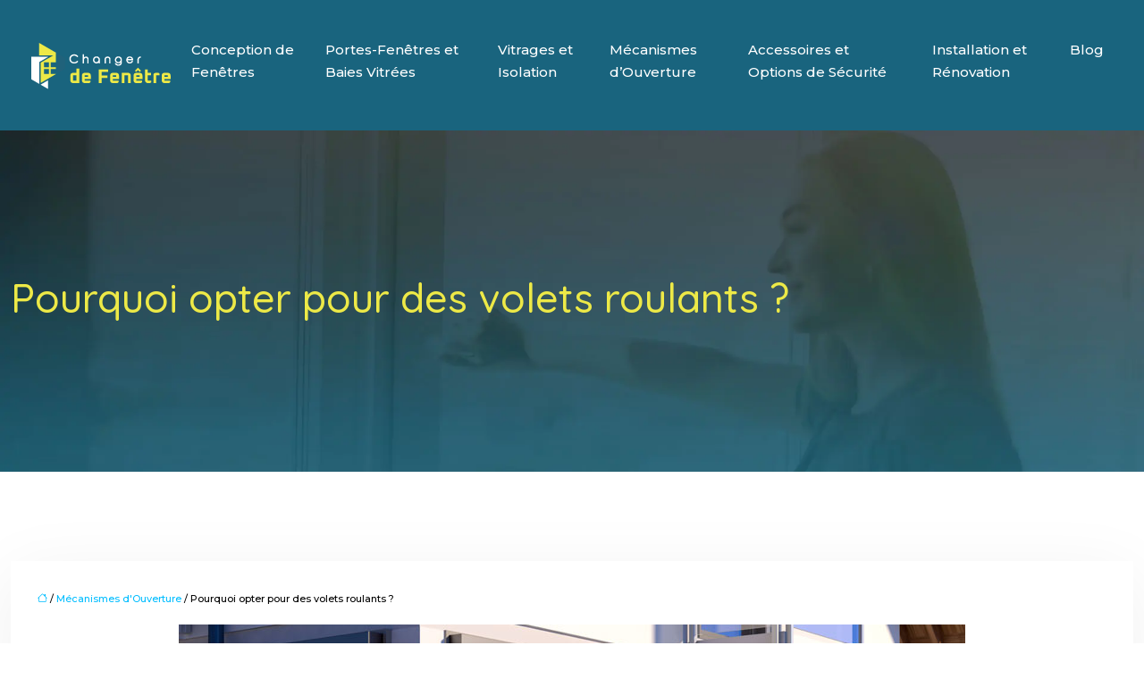

--- FILE ---
content_type: text/html; charset=UTF-8
request_url: https://www.changerdefenetre.fr/pourquoi-opter-pour-des-volets-roulants/
body_size: 11424
content:
<!DOCTYPE html>
<html lang="fr-FR">
<head>
<meta charset="UTF-8" />
<meta name="viewport" content="width=device-width">
<link rel="shortcut icon" href="/wp-content/uploads/2020/07/fenetre.png" /><script type="application/ld+json">
{
  "@context": "https://schema.org",
  "@type": "Article",
  "mainEntityOfPage": {
    "@type": "WebPage",
    "@id": "https://www.changerdefenetre.fr/pourquoi-opter-pour-des-volets-roulants/"
  },
  "headline": "",
  "description": "",
  "image": {
    "@type": "ImageObject",
    "url":"https://www.changerdefenetre.fr/wp-content/uploads/2021/05/volet-roulant.jpg",
    "width":880,
    "height": 300 
  },  "author": {
    "@type": "Person",
    "name": "admin",
    "url": "https://www.changerdefenetre.fr/author/changerdefenet"
  },
  "publisher": {
    "@type": "Organization",
    "name": "",
    "logo": {
      "@type": "ImageObject",
      "url": "https://www.changerdefenetre.fr/wp-content/uploads/2020/07/changer-de-fenetre-1.png"
    }
  },
  "datePublished": "2021-05-31T22:06:22+00:00",
  "dateModified": "2024-12-19T13:38:13+00:00"
}
</script>
<meta name='robots' content='max-image-preview:large' />
	<style>img:is([sizes="auto" i], [sizes^="auto," i]) { contain-intrinsic-size: 3000px 1500px }</style>
	<title>Les avantages qu’offrent les volets roulants</title><meta name="description" content="Les volets roulants sont très recommandés pour les portes et les fenêtres tant pour une nouvelle construction que pour une rénovation. Découvrez les raisons.  "><link rel='stylesheet' id='wp-block-library-css' href='https://www.changerdefenetre.fr/wp-includes/css/dist/block-library/style.min.css?ver=1eac7a8cab5babed0adf3634e224ca93' type='text/css' media='all' />
<style id='global-styles-inline-css' type='text/css'>
:root{--wp--preset--aspect-ratio--square: 1;--wp--preset--aspect-ratio--4-3: 4/3;--wp--preset--aspect-ratio--3-4: 3/4;--wp--preset--aspect-ratio--3-2: 3/2;--wp--preset--aspect-ratio--2-3: 2/3;--wp--preset--aspect-ratio--16-9: 16/9;--wp--preset--aspect-ratio--9-16: 9/16;--wp--preset--color--black: #000000;--wp--preset--color--cyan-bluish-gray: #abb8c3;--wp--preset--color--white: #ffffff;--wp--preset--color--pale-pink: #f78da7;--wp--preset--color--vivid-red: #cf2e2e;--wp--preset--color--luminous-vivid-orange: #ff6900;--wp--preset--color--luminous-vivid-amber: #fcb900;--wp--preset--color--light-green-cyan: #7bdcb5;--wp--preset--color--vivid-green-cyan: #00d084;--wp--preset--color--pale-cyan-blue: #8ed1fc;--wp--preset--color--vivid-cyan-blue: #0693e3;--wp--preset--color--vivid-purple: #9b51e0;--wp--preset--color--base: #f9f9f9;--wp--preset--color--base-2: #ffffff;--wp--preset--color--contrast: #111111;--wp--preset--color--contrast-2: #636363;--wp--preset--color--contrast-3: #A4A4A4;--wp--preset--color--accent: #cfcabe;--wp--preset--color--accent-2: #c2a990;--wp--preset--color--accent-3: #d8613c;--wp--preset--color--accent-4: #b1c5a4;--wp--preset--color--accent-5: #b5bdbc;--wp--preset--gradient--vivid-cyan-blue-to-vivid-purple: linear-gradient(135deg,rgba(6,147,227,1) 0%,rgb(155,81,224) 100%);--wp--preset--gradient--light-green-cyan-to-vivid-green-cyan: linear-gradient(135deg,rgb(122,220,180) 0%,rgb(0,208,130) 100%);--wp--preset--gradient--luminous-vivid-amber-to-luminous-vivid-orange: linear-gradient(135deg,rgba(252,185,0,1) 0%,rgba(255,105,0,1) 100%);--wp--preset--gradient--luminous-vivid-orange-to-vivid-red: linear-gradient(135deg,rgba(255,105,0,1) 0%,rgb(207,46,46) 100%);--wp--preset--gradient--very-light-gray-to-cyan-bluish-gray: linear-gradient(135deg,rgb(238,238,238) 0%,rgb(169,184,195) 100%);--wp--preset--gradient--cool-to-warm-spectrum: linear-gradient(135deg,rgb(74,234,220) 0%,rgb(151,120,209) 20%,rgb(207,42,186) 40%,rgb(238,44,130) 60%,rgb(251,105,98) 80%,rgb(254,248,76) 100%);--wp--preset--gradient--blush-light-purple: linear-gradient(135deg,rgb(255,206,236) 0%,rgb(152,150,240) 100%);--wp--preset--gradient--blush-bordeaux: linear-gradient(135deg,rgb(254,205,165) 0%,rgb(254,45,45) 50%,rgb(107,0,62) 100%);--wp--preset--gradient--luminous-dusk: linear-gradient(135deg,rgb(255,203,112) 0%,rgb(199,81,192) 50%,rgb(65,88,208) 100%);--wp--preset--gradient--pale-ocean: linear-gradient(135deg,rgb(255,245,203) 0%,rgb(182,227,212) 50%,rgb(51,167,181) 100%);--wp--preset--gradient--electric-grass: linear-gradient(135deg,rgb(202,248,128) 0%,rgb(113,206,126) 100%);--wp--preset--gradient--midnight: linear-gradient(135deg,rgb(2,3,129) 0%,rgb(40,116,252) 100%);--wp--preset--gradient--gradient-1: linear-gradient(to bottom, #cfcabe 0%, #F9F9F9 100%);--wp--preset--gradient--gradient-2: linear-gradient(to bottom, #C2A990 0%, #F9F9F9 100%);--wp--preset--gradient--gradient-3: linear-gradient(to bottom, #D8613C 0%, #F9F9F9 100%);--wp--preset--gradient--gradient-4: linear-gradient(to bottom, #B1C5A4 0%, #F9F9F9 100%);--wp--preset--gradient--gradient-5: linear-gradient(to bottom, #B5BDBC 0%, #F9F9F9 100%);--wp--preset--gradient--gradient-6: linear-gradient(to bottom, #A4A4A4 0%, #F9F9F9 100%);--wp--preset--gradient--gradient-7: linear-gradient(to bottom, #cfcabe 50%, #F9F9F9 50%);--wp--preset--gradient--gradient-8: linear-gradient(to bottom, #C2A990 50%, #F9F9F9 50%);--wp--preset--gradient--gradient-9: linear-gradient(to bottom, #D8613C 50%, #F9F9F9 50%);--wp--preset--gradient--gradient-10: linear-gradient(to bottom, #B1C5A4 50%, #F9F9F9 50%);--wp--preset--gradient--gradient-11: linear-gradient(to bottom, #B5BDBC 50%, #F9F9F9 50%);--wp--preset--gradient--gradient-12: linear-gradient(to bottom, #A4A4A4 50%, #F9F9F9 50%);--wp--preset--font-size--small: 13px;--wp--preset--font-size--medium: 20px;--wp--preset--font-size--large: 36px;--wp--preset--font-size--x-large: 42px;--wp--preset--spacing--20: min(1.5rem, 2vw);--wp--preset--spacing--30: min(2.5rem, 3vw);--wp--preset--spacing--40: min(4rem, 5vw);--wp--preset--spacing--50: min(6.5rem, 8vw);--wp--preset--spacing--60: min(10.5rem, 13vw);--wp--preset--spacing--70: 3.38rem;--wp--preset--spacing--80: 5.06rem;--wp--preset--spacing--10: 1rem;--wp--preset--shadow--natural: 6px 6px 9px rgba(0, 0, 0, 0.2);--wp--preset--shadow--deep: 12px 12px 50px rgba(0, 0, 0, 0.4);--wp--preset--shadow--sharp: 6px 6px 0px rgba(0, 0, 0, 0.2);--wp--preset--shadow--outlined: 6px 6px 0px -3px rgba(255, 255, 255, 1), 6px 6px rgba(0, 0, 0, 1);--wp--preset--shadow--crisp: 6px 6px 0px rgba(0, 0, 0, 1);}:root { --wp--style--global--content-size: 1320px;--wp--style--global--wide-size: 1920px; }:where(body) { margin: 0; }.wp-site-blocks { padding-top: var(--wp--style--root--padding-top); padding-bottom: var(--wp--style--root--padding-bottom); }.has-global-padding { padding-right: var(--wp--style--root--padding-right); padding-left: var(--wp--style--root--padding-left); }.has-global-padding > .alignfull { margin-right: calc(var(--wp--style--root--padding-right) * -1); margin-left: calc(var(--wp--style--root--padding-left) * -1); }.has-global-padding :where(:not(.alignfull.is-layout-flow) > .has-global-padding:not(.wp-block-block, .alignfull)) { padding-right: 0; padding-left: 0; }.has-global-padding :where(:not(.alignfull.is-layout-flow) > .has-global-padding:not(.wp-block-block, .alignfull)) > .alignfull { margin-left: 0; margin-right: 0; }.wp-site-blocks > .alignleft { float: left; margin-right: 2em; }.wp-site-blocks > .alignright { float: right; margin-left: 2em; }.wp-site-blocks > .aligncenter { justify-content: center; margin-left: auto; margin-right: auto; }:where(.wp-site-blocks) > * { margin-block-start: 1.2rem; margin-block-end: 0; }:where(.wp-site-blocks) > :first-child { margin-block-start: 0; }:where(.wp-site-blocks) > :last-child { margin-block-end: 0; }:root { --wp--style--block-gap: 1.2rem; }:root :where(.is-layout-flow) > :first-child{margin-block-start: 0;}:root :where(.is-layout-flow) > :last-child{margin-block-end: 0;}:root :where(.is-layout-flow) > *{margin-block-start: 1.2rem;margin-block-end: 0;}:root :where(.is-layout-constrained) > :first-child{margin-block-start: 0;}:root :where(.is-layout-constrained) > :last-child{margin-block-end: 0;}:root :where(.is-layout-constrained) > *{margin-block-start: 1.2rem;margin-block-end: 0;}:root :where(.is-layout-flex){gap: 1.2rem;}:root :where(.is-layout-grid){gap: 1.2rem;}.is-layout-flow > .alignleft{float: left;margin-inline-start: 0;margin-inline-end: 2em;}.is-layout-flow > .alignright{float: right;margin-inline-start: 2em;margin-inline-end: 0;}.is-layout-flow > .aligncenter{margin-left: auto !important;margin-right: auto !important;}.is-layout-constrained > .alignleft{float: left;margin-inline-start: 0;margin-inline-end: 2em;}.is-layout-constrained > .alignright{float: right;margin-inline-start: 2em;margin-inline-end: 0;}.is-layout-constrained > .aligncenter{margin-left: auto !important;margin-right: auto !important;}.is-layout-constrained > :where(:not(.alignleft):not(.alignright):not(.alignfull)){max-width: var(--wp--style--global--content-size);margin-left: auto !important;margin-right: auto !important;}.is-layout-constrained > .alignwide{max-width: var(--wp--style--global--wide-size);}body .is-layout-flex{display: flex;}.is-layout-flex{flex-wrap: wrap;align-items: center;}.is-layout-flex > :is(*, div){margin: 0;}body .is-layout-grid{display: grid;}.is-layout-grid > :is(*, div){margin: 0;}body{--wp--style--root--padding-top: 0px;--wp--style--root--padding-right: var(--wp--preset--spacing--50);--wp--style--root--padding-bottom: 0px;--wp--style--root--padding-left: var(--wp--preset--spacing--50);}a:where(:not(.wp-element-button)){text-decoration: underline;}:root :where(a:where(:not(.wp-element-button)):hover){text-decoration: none;}:root :where(.wp-element-button, .wp-block-button__link){background-color: var(--wp--preset--color--contrast);border-radius: .33rem;border-color: var(--wp--preset--color--contrast);border-width: 0;color: var(--wp--preset--color--base);font-family: inherit;font-size: var(--wp--preset--font-size--small);font-style: normal;font-weight: 500;line-height: inherit;padding-top: 0.6rem;padding-right: 1rem;padding-bottom: 0.6rem;padding-left: 1rem;text-decoration: none;}:root :where(.wp-element-button:hover, .wp-block-button__link:hover){background-color: var(--wp--preset--color--contrast-2);border-color: var(--wp--preset--color--contrast-2);color: var(--wp--preset--color--base);}:root :where(.wp-element-button:focus, .wp-block-button__link:focus){background-color: var(--wp--preset--color--contrast-2);border-color: var(--wp--preset--color--contrast-2);color: var(--wp--preset--color--base);outline-color: var(--wp--preset--color--contrast);outline-offset: 2px;outline-style: dotted;outline-width: 1px;}:root :where(.wp-element-button:active, .wp-block-button__link:active){background-color: var(--wp--preset--color--contrast);color: var(--wp--preset--color--base);}:root :where(.wp-element-caption, .wp-block-audio figcaption, .wp-block-embed figcaption, .wp-block-gallery figcaption, .wp-block-image figcaption, .wp-block-table figcaption, .wp-block-video figcaption){color: var(--wp--preset--color--contrast-2);font-family: var(--wp--preset--font-family--body);font-size: 0.8rem;}.has-black-color{color: var(--wp--preset--color--black) !important;}.has-cyan-bluish-gray-color{color: var(--wp--preset--color--cyan-bluish-gray) !important;}.has-white-color{color: var(--wp--preset--color--white) !important;}.has-pale-pink-color{color: var(--wp--preset--color--pale-pink) !important;}.has-vivid-red-color{color: var(--wp--preset--color--vivid-red) !important;}.has-luminous-vivid-orange-color{color: var(--wp--preset--color--luminous-vivid-orange) !important;}.has-luminous-vivid-amber-color{color: var(--wp--preset--color--luminous-vivid-amber) !important;}.has-light-green-cyan-color{color: var(--wp--preset--color--light-green-cyan) !important;}.has-vivid-green-cyan-color{color: var(--wp--preset--color--vivid-green-cyan) !important;}.has-pale-cyan-blue-color{color: var(--wp--preset--color--pale-cyan-blue) !important;}.has-vivid-cyan-blue-color{color: var(--wp--preset--color--vivid-cyan-blue) !important;}.has-vivid-purple-color{color: var(--wp--preset--color--vivid-purple) !important;}.has-base-color{color: var(--wp--preset--color--base) !important;}.has-base-2-color{color: var(--wp--preset--color--base-2) !important;}.has-contrast-color{color: var(--wp--preset--color--contrast) !important;}.has-contrast-2-color{color: var(--wp--preset--color--contrast-2) !important;}.has-contrast-3-color{color: var(--wp--preset--color--contrast-3) !important;}.has-accent-color{color: var(--wp--preset--color--accent) !important;}.has-accent-2-color{color: var(--wp--preset--color--accent-2) !important;}.has-accent-3-color{color: var(--wp--preset--color--accent-3) !important;}.has-accent-4-color{color: var(--wp--preset--color--accent-4) !important;}.has-accent-5-color{color: var(--wp--preset--color--accent-5) !important;}.has-black-background-color{background-color: var(--wp--preset--color--black) !important;}.has-cyan-bluish-gray-background-color{background-color: var(--wp--preset--color--cyan-bluish-gray) !important;}.has-white-background-color{background-color: var(--wp--preset--color--white) !important;}.has-pale-pink-background-color{background-color: var(--wp--preset--color--pale-pink) !important;}.has-vivid-red-background-color{background-color: var(--wp--preset--color--vivid-red) !important;}.has-luminous-vivid-orange-background-color{background-color: var(--wp--preset--color--luminous-vivid-orange) !important;}.has-luminous-vivid-amber-background-color{background-color: var(--wp--preset--color--luminous-vivid-amber) !important;}.has-light-green-cyan-background-color{background-color: var(--wp--preset--color--light-green-cyan) !important;}.has-vivid-green-cyan-background-color{background-color: var(--wp--preset--color--vivid-green-cyan) !important;}.has-pale-cyan-blue-background-color{background-color: var(--wp--preset--color--pale-cyan-blue) !important;}.has-vivid-cyan-blue-background-color{background-color: var(--wp--preset--color--vivid-cyan-blue) !important;}.has-vivid-purple-background-color{background-color: var(--wp--preset--color--vivid-purple) !important;}.has-base-background-color{background-color: var(--wp--preset--color--base) !important;}.has-base-2-background-color{background-color: var(--wp--preset--color--base-2) !important;}.has-contrast-background-color{background-color: var(--wp--preset--color--contrast) !important;}.has-contrast-2-background-color{background-color: var(--wp--preset--color--contrast-2) !important;}.has-contrast-3-background-color{background-color: var(--wp--preset--color--contrast-3) !important;}.has-accent-background-color{background-color: var(--wp--preset--color--accent) !important;}.has-accent-2-background-color{background-color: var(--wp--preset--color--accent-2) !important;}.has-accent-3-background-color{background-color: var(--wp--preset--color--accent-3) !important;}.has-accent-4-background-color{background-color: var(--wp--preset--color--accent-4) !important;}.has-accent-5-background-color{background-color: var(--wp--preset--color--accent-5) !important;}.has-black-border-color{border-color: var(--wp--preset--color--black) !important;}.has-cyan-bluish-gray-border-color{border-color: var(--wp--preset--color--cyan-bluish-gray) !important;}.has-white-border-color{border-color: var(--wp--preset--color--white) !important;}.has-pale-pink-border-color{border-color: var(--wp--preset--color--pale-pink) !important;}.has-vivid-red-border-color{border-color: var(--wp--preset--color--vivid-red) !important;}.has-luminous-vivid-orange-border-color{border-color: var(--wp--preset--color--luminous-vivid-orange) !important;}.has-luminous-vivid-amber-border-color{border-color: var(--wp--preset--color--luminous-vivid-amber) !important;}.has-light-green-cyan-border-color{border-color: var(--wp--preset--color--light-green-cyan) !important;}.has-vivid-green-cyan-border-color{border-color: var(--wp--preset--color--vivid-green-cyan) !important;}.has-pale-cyan-blue-border-color{border-color: var(--wp--preset--color--pale-cyan-blue) !important;}.has-vivid-cyan-blue-border-color{border-color: var(--wp--preset--color--vivid-cyan-blue) !important;}.has-vivid-purple-border-color{border-color: var(--wp--preset--color--vivid-purple) !important;}.has-base-border-color{border-color: var(--wp--preset--color--base) !important;}.has-base-2-border-color{border-color: var(--wp--preset--color--base-2) !important;}.has-contrast-border-color{border-color: var(--wp--preset--color--contrast) !important;}.has-contrast-2-border-color{border-color: var(--wp--preset--color--contrast-2) !important;}.has-contrast-3-border-color{border-color: var(--wp--preset--color--contrast-3) !important;}.has-accent-border-color{border-color: var(--wp--preset--color--accent) !important;}.has-accent-2-border-color{border-color: var(--wp--preset--color--accent-2) !important;}.has-accent-3-border-color{border-color: var(--wp--preset--color--accent-3) !important;}.has-accent-4-border-color{border-color: var(--wp--preset--color--accent-4) !important;}.has-accent-5-border-color{border-color: var(--wp--preset--color--accent-5) !important;}.has-vivid-cyan-blue-to-vivid-purple-gradient-background{background: var(--wp--preset--gradient--vivid-cyan-blue-to-vivid-purple) !important;}.has-light-green-cyan-to-vivid-green-cyan-gradient-background{background: var(--wp--preset--gradient--light-green-cyan-to-vivid-green-cyan) !important;}.has-luminous-vivid-amber-to-luminous-vivid-orange-gradient-background{background: var(--wp--preset--gradient--luminous-vivid-amber-to-luminous-vivid-orange) !important;}.has-luminous-vivid-orange-to-vivid-red-gradient-background{background: var(--wp--preset--gradient--luminous-vivid-orange-to-vivid-red) !important;}.has-very-light-gray-to-cyan-bluish-gray-gradient-background{background: var(--wp--preset--gradient--very-light-gray-to-cyan-bluish-gray) !important;}.has-cool-to-warm-spectrum-gradient-background{background: var(--wp--preset--gradient--cool-to-warm-spectrum) !important;}.has-blush-light-purple-gradient-background{background: var(--wp--preset--gradient--blush-light-purple) !important;}.has-blush-bordeaux-gradient-background{background: var(--wp--preset--gradient--blush-bordeaux) !important;}.has-luminous-dusk-gradient-background{background: var(--wp--preset--gradient--luminous-dusk) !important;}.has-pale-ocean-gradient-background{background: var(--wp--preset--gradient--pale-ocean) !important;}.has-electric-grass-gradient-background{background: var(--wp--preset--gradient--electric-grass) !important;}.has-midnight-gradient-background{background: var(--wp--preset--gradient--midnight) !important;}.has-gradient-1-gradient-background{background: var(--wp--preset--gradient--gradient-1) !important;}.has-gradient-2-gradient-background{background: var(--wp--preset--gradient--gradient-2) !important;}.has-gradient-3-gradient-background{background: var(--wp--preset--gradient--gradient-3) !important;}.has-gradient-4-gradient-background{background: var(--wp--preset--gradient--gradient-4) !important;}.has-gradient-5-gradient-background{background: var(--wp--preset--gradient--gradient-5) !important;}.has-gradient-6-gradient-background{background: var(--wp--preset--gradient--gradient-6) !important;}.has-gradient-7-gradient-background{background: var(--wp--preset--gradient--gradient-7) !important;}.has-gradient-8-gradient-background{background: var(--wp--preset--gradient--gradient-8) !important;}.has-gradient-9-gradient-background{background: var(--wp--preset--gradient--gradient-9) !important;}.has-gradient-10-gradient-background{background: var(--wp--preset--gradient--gradient-10) !important;}.has-gradient-11-gradient-background{background: var(--wp--preset--gradient--gradient-11) !important;}.has-gradient-12-gradient-background{background: var(--wp--preset--gradient--gradient-12) !important;}.has-small-font-size{font-size: var(--wp--preset--font-size--small) !important;}.has-medium-font-size{font-size: var(--wp--preset--font-size--medium) !important;}.has-large-font-size{font-size: var(--wp--preset--font-size--large) !important;}.has-x-large-font-size{font-size: var(--wp--preset--font-size--x-large) !important;}
:root :where(.wp-block-pullquote){border-radius: var(--wp--preset--spacing--20);font-family: var(--wp--preset--font-family--heading);font-size: var(--wp--preset--font-size--x-large);font-style: italic;font-weight: 400;letter-spacing: 0em;line-height: 1.5;padding-top: var(--wp--preset--spacing--40);padding-bottom: var(--wp--preset--spacing--40);}
:root :where(.wp-block-pullquote cite){font-family: var(--wp--preset--font-family--body);font-size: var(--wp--preset--font-size--medium);font-style: normal;}
:root :where(.wp-block-avatar img){border-radius: 90px;}
:root :where(.wp-block-buttons-is-layout-flow) > :first-child{margin-block-start: 0;}:root :where(.wp-block-buttons-is-layout-flow) > :last-child{margin-block-end: 0;}:root :where(.wp-block-buttons-is-layout-flow) > *{margin-block-start: 0.7rem;margin-block-end: 0;}:root :where(.wp-block-buttons-is-layout-constrained) > :first-child{margin-block-start: 0;}:root :where(.wp-block-buttons-is-layout-constrained) > :last-child{margin-block-end: 0;}:root :where(.wp-block-buttons-is-layout-constrained) > *{margin-block-start: 0.7rem;margin-block-end: 0;}:root :where(.wp-block-buttons-is-layout-flex){gap: 0.7rem;}:root :where(.wp-block-buttons-is-layout-grid){gap: 0.7rem;}
:root :where(.wp-block-calendar table, .wp-block-calendar th){color: var(--wp--preset--color--contrast);}:root :where(.wp-block-calendar.wp-block-calendar table:where(:not(.has-text-color)) th){background-color:var(--wp--preset--color--contrast-2);color:var(--wp--preset--color--base);border-color:var(--wp--preset--color--contrast-2)}:root :where(.wp-block-calendar table:where(:not(.has-text-color)) td){border-color:var(--wp--preset--color--contrast-2)}
:root :where(.wp-block-categories){padding-right: 0px;padding-left: 0px;}:root :where(.wp-block-categories){list-style-type:none;}:root :where(.wp-block-categories li){margin-bottom: 0.5rem;}
:root :where(.wp-block-code){background-color: var(--wp--preset--color--base-2);border-radius: var(--wp--preset--spacing--20);border-color: var(--wp--preset--color--contrast);color: var(--wp--preset--color--contrast-2);font-size: var(--wp--preset--font-size--medium);font-style: normal;font-weight: 400;line-height: 1.6;padding-top: calc(var(--wp--preset--spacing--30) + 0.75rem);padding-right: calc(var(--wp--preset--spacing--30) + 0.75rem);padding-bottom: calc(var(--wp--preset--spacing--30) + 0.75rem);padding-left: calc(var(--wp--preset--spacing--30) + 0.75rem);}
:root :where(.wp-block-comment-author-name){color: var(--wp--preset--color--contrast);font-size: var(--wp--preset--font-size--small);font-style: normal;font-weight: 600;}
:root :where(.wp-block-comment-author-name a:where(:not(.wp-element-button))){text-decoration: none;}
:root :where(.wp-block-comment-author-name a:where(:not(.wp-element-button)):hover){text-decoration: none;}
:root :where(.wp-block-comment-content){font-size: var(--wp--preset--font-size--small);margin-top: var(--wp--preset--spacing--20);margin-bottom: var(--wp--preset--spacing--20);}
:root :where(.wp-block-comment-date){color: var(--wp--preset--color--contrast-2);font-size: var(--wp--preset--font-size--small);margin-top: 0px;margin-bottom: 0px;}
:root :where(.wp-block-comment-date a:where(:not(.wp-element-button))){color: var(--wp--preset--color--contrast-2);text-decoration: none;}
:root :where(.wp-block-comment-date a:where(:not(.wp-element-button)):hover){text-decoration: none;}
:root :where(.wp-block-comment-edit-link){font-size: var(--wp--preset--font-size--small);}
:root :where(.wp-block-comment-edit-link a:where(:not(.wp-element-button))){color: var(--wp--preset--color--contrast-2);text-decoration: none;}
:root :where(.wp-block-comment-edit-link a:where(:not(.wp-element-button)):hover){text-decoration: none;}
:root :where(.wp-block-comment-reply-link){font-size: var(--wp--preset--font-size--small);}
:root :where(.wp-block-comment-reply-link a:where(:not(.wp-element-button))){color: var(--wp--preset--color--contrast-2);text-decoration: none;}
:root :where(.wp-block-comment-reply-link a:where(:not(.wp-element-button)):hover){text-decoration: none;}
:root :where(.wp-block-post-comments-form textarea, .wp-block-post-comments-form input){border-radius:.33rem}
:root :where(.wp-block-comments-pagination){font-size: var(--wp--preset--font-size--small);}
:root :where(.wp-block-comments-pagination-next){font-size: var(--wp--preset--font-size--small);}
:root :where(.wp-block-comments-pagination-numbers){font-size: var(--wp--preset--font-size--small);}
:root :where(.wp-block-comments-pagination-previous){font-size: var(--wp--preset--font-size--small);}
:root :where(.wp-block-footnotes){font-size: var(--wp--preset--font-size--small);}
:root :where(.wp-block-gallery){margin-bottom: var(--wp--preset--spacing--50);}
:root :where(.wp-block-list){padding-left: var(--wp--preset--spacing--10);}
:root :where(.wp-block-loginout input){border-radius:.33rem;padding:calc(0.667em + 2px);border:1px solid #949494;}
:root :where(.wp-block-navigation){font-weight: 500;}
:root :where(.wp-block-navigation a:where(:not(.wp-element-button))){text-decoration: none;}
:root :where(.wp-block-navigation a:where(:not(.wp-element-button)):hover){text-decoration: none;}
:root :where(.wp-block-post-author){font-size: var(--wp--preset--font-size--small);}
:root :where(.wp-block-post-author-name){font-size: var(--wp--preset--font-size--small);}
:root :where(.wp-block-post-author-name a:where(:not(.wp-element-button))){text-decoration: none;}
:root :where(.wp-block-post-author-name a:where(:not(.wp-element-button)):hover){text-decoration: none;}
:root :where(.wp-block-post-date){color: var(--wp--preset--color--contrast-2);font-size: var(--wp--preset--font-size--small);}
:root :where(.wp-block-post-date a:where(:not(.wp-element-button))){color: var(--wp--preset--color--contrast-2);text-decoration: none;}
:root :where(.wp-block-post-date a:where(:not(.wp-element-button)):hover){text-decoration: none;}
:root :where(.wp-block-post-excerpt){line-height: 1.6;}
:root :where(.wp-block-post-featured-image img, .wp-block-post-featured-image .block-editor-media-placeholder, .wp-block-post-featured-image .wp-block-post-featured-image__overlay){border-radius: var(--wp--preset--spacing--20);}
:root :where(.wp-block-post-terms){font-size: var(--wp--preset--font-size--small);}:root :where(.wp-block-post-terms .wp-block-post-terms__prefix){color: var(--wp--preset--color--contrast-2);}
:root :where(.wp-block-post-terms a:where(:not(.wp-element-button))){text-decoration: none;}
:root :where(.wp-block-post-terms a:where(:not(.wp-element-button)):hover){text-decoration: none;}
:root :where(.wp-block-post-title a:where(:not(.wp-element-button))){text-decoration: none;}
:root :where(.wp-block-post-title a:where(:not(.wp-element-button)):hover){text-decoration: none;}
:root :where(.wp-block-query-title span){font-style: italic;}
:root :where(.wp-block-query-no-results){padding-top: var(--wp--preset--spacing--30);}
:root :where(.wp-block-quote){background-color: var(--wp--preset--color--base-2);border-radius: var(--wp--preset--spacing--20);font-family: var(--wp--preset--font-family--heading);font-size: var(--wp--preset--font-size--large);font-style: italic;line-height: 1.3;padding-top: calc(var(--wp--preset--spacing--30) + 0.75rem);padding-right: calc(var(--wp--preset--spacing--30) + 0.75rem);padding-bottom: calc(var(--wp--preset--spacing--30) + 0.75rem);padding-left: calc(var(--wp--preset--spacing--30) + 0.75rem);}:root :where(.wp-block-quote :where(p)){margin-block-start:0;margin-block-end:calc(var(--wp--preset--spacing--10) + 0.5rem);}:root :where(.wp-block-quote :where(:last-child)){margin-block-end:0;}:root :where(.wp-block-quote.has-text-align-right.is-style-plain, .rtl .is-style-plain.wp-block-quote:not(.has-text-align-center):not(.has-text-align-left)){border-width: 0 2px 0 0;padding-left:calc(var(--wp--preset--spacing--20) + 0.5rem);padding-right:calc(var(--wp--preset--spacing--20) + 0.5rem);}:root :where(.wp-block-quote.has-text-align-left.is-style-plain, body:not(.rtl) .is-style-plain.wp-block-quote:not(.has-text-align-center):not(.has-text-align-right)){border-width: 0 0 0 2px;padding-left:calc(var(--wp--preset--spacing--20) + 0.5rem);padding-right:calc(var(--wp--preset--spacing--20) + 0.5rem)}
:root :where(.wp-block-quote cite){font-family: var(--wp--preset--font-family--body);font-size: var(--wp--preset--font-size--small);font-style: normal;}
:root :where(.wp-block-search .wp-block-search__label, .wp-block-search .wp-block-search__input, .wp-block-search .wp-block-search__button){font-size: var(--wp--preset--font-size--small);}:root :where(.wp-block-search .wp-block-search__input){border-radius:.33rem}
:root :where(.wp-block-search .wp-element-button,.wp-block-search  .wp-block-button__link){border-radius: .33rem;}
:root :where(.wp-block-separator){border-color: currentColor;border-width: 0 0 1px 0;border-style: solid;color: var(--wp--preset--color--contrast);}:root :where(.wp-block-separator){}:root :where(.wp-block-separator:not(.is-style-wide):not(.is-style-dots):not(.alignwide):not(.alignfull)){width: var(--wp--preset--spacing--60)}
:root :where(.wp-block-site-tagline){color: var(--wp--preset--color--contrast-2);font-size: var(--wp--preset--font-size--small);}
:root :where(.wp-block-site-title){font-family: var(--wp--preset--font-family--body);font-size: 1.2rem;font-style: normal;font-weight: 600;}
:root :where(.wp-block-site-title a:where(:not(.wp-element-button))){text-decoration: none;}
:root :where(.wp-block-site-title a:where(:not(.wp-element-button)):hover){text-decoration: none;}
</style>
<link rel='stylesheet' id='default-css' href='https://www.changerdefenetre.fr/wp-content/themes/factory-templates-4/style.css?ver=1eac7a8cab5babed0adf3634e224ca93' type='text/css' media='all' />
<link rel='stylesheet' id='bootstrap5-css' href='https://www.changerdefenetre.fr/wp-content/themes/factory-templates-4/css/bootstrap.min.css?ver=1eac7a8cab5babed0adf3634e224ca93' type='text/css' media='all' />
<link rel='stylesheet' id='bootstrap-icon-css' href='https://www.changerdefenetre.fr/wp-content/themes/factory-templates-4/css/bootstrap-icons.css?ver=1eac7a8cab5babed0adf3634e224ca93' type='text/css' media='all' />
<link rel='stylesheet' id='global-css' href='https://www.changerdefenetre.fr/wp-content/themes/factory-templates-4/css/global.css?ver=1eac7a8cab5babed0adf3634e224ca93' type='text/css' media='all' />
<link rel='stylesheet' id='custom-post-css' href='https://www.changerdefenetre.fr/wp-content/themes/factory-templates-4/css/custom-post.css?ver=1eac7a8cab5babed0adf3634e224ca93' type='text/css' media='all' />
<script type="text/javascript" src="https://code.jquery.com/jquery-3.2.1.min.js?ver=1eac7a8cab5babed0adf3634e224ca93" id="jquery3.2.1-js"></script>
<script type="text/javascript" src="https://www.changerdefenetre.fr/wp-content/themes/factory-templates-4/js/fn.js?ver=1eac7a8cab5babed0adf3634e224ca93" id="default_script-js"></script>
<link rel="https://api.w.org/" href="https://www.changerdefenetre.fr/wp-json/" /><link rel="alternate" title="JSON" type="application/json" href="https://www.changerdefenetre.fr/wp-json/wp/v2/posts/25260" /><link rel="EditURI" type="application/rsd+xml" title="RSD" href="https://www.changerdefenetre.fr/xmlrpc.php?rsd" />
<link rel="canonical" href="https://www.changerdefenetre.fr/pourquoi-opter-pour-des-volets-roulants/" />
<link rel='shortlink' href='https://www.changerdefenetre.fr/?p=25260' />
<link rel="alternate" title="oEmbed (JSON)" type="application/json+oembed" href="https://www.changerdefenetre.fr/wp-json/oembed/1.0/embed?url=https%3A%2F%2Fwww.changerdefenetre.fr%2Fpourquoi-opter-pour-des-volets-roulants%2F" />
<link rel="alternate" title="oEmbed (XML)" type="text/xml+oembed" href="https://www.changerdefenetre.fr/wp-json/oembed/1.0/embed?url=https%3A%2F%2Fwww.changerdefenetre.fr%2Fpourquoi-opter-pour-des-volets-roulants%2F&#038;format=xml" />
 
<link href="https://fonts.googleapis.com/css2?family=Quicksand:wght@300..700&display=swap" rel="stylesheet">
<link href="https://fonts.googleapis.com/css2?family=Montserrat:ital,wght@0,100..900;1,100..900&display=swap" rel="stylesheet">
<meta name="google-site-verification" content="XBNUeV0RHoOm1UhvVIMi11vg4idgOuMuvBHDUP_lOT8" />
<meta name="google-site-verification" content="YdsS31dUWj-PhHuiDAyt9BTZrUnMeZl4QHa9tP1p298" />
 
<style type="text/css">
.default_color_background,.menu-bars{background-color : #ede947 }.default_color_text,a,h1 span,h2 span,h3 span,h4 span,h5 span,h6 span{color :#ede947 }.navigation li a,.navigation li.disabled,.navigation li.active a,.owl-dots .owl-dot.active span,.owl-dots .owl-dot:hover span{background-color: #ede947;}
.block-spc{border-color:#ede947}
.page-content a{color : #00bdff }.page-content a:hover{color : #ede947 }.home .body-content a{color : #00bdff }.home .body-content a:hover{color : #ede947 }.col-menu,.main-navigation{background-color:transparent;}body:not(.home) .main-navigation{background-color:#19647e }.main-navigation {padding:0px;}.main-navigation.scrolled{padding:0px;}.main-navigation.scrolled{box-shadow: none;-moz-box-shadow: none;-webkit-box-shadow: none;}.main-navigation .logo-main{height: 59px;}.main-navigation  .logo-sticky{height: 45px;}@media(min-width:990px){nav li a{padding:35px 15px 35px 15px!important}}.main-navigation .sub-menu{background-color: #19647e ;}nav li a{font-size:15px;}nav li a{line-height:25px;}nav li a{color:#ffffff!important;}nav li:hover > a,.current-menu-item > a{color:#eeee22!important;}.sub-menu a{color:#ffffff!important;}.archive h1{color:#ede947!important;}.category .subheader,.single .subheader{padding:160px 0px }.archive h1{text-align:left!important;} .archive h1{font-size:45px}  .archive h2{font-size:25px} .archive h2 a{color:#151515!important;}.archive .readmore{background-color:#ede947;}.archive .readmore{color:#000000;}.archive .readmore:hover{background-color:#000000;}.archive .readmore:hover{color:#ffffff;}.archive .readmore{padding:8px 20px;}.single h1{color:#ede947!important;}.single .the-post h2{color:#151515!important;}.single .the-post h3{color:#151515!important;}.single .the-post h4{color:#151515!important;}.single .the-post h5{color:#151515!important;}.single .the-post h6{color:#151515!important;} .single .post-content a{color:#00bdff} .single .post-content a:hover{color:#ede947}.single h1{text-align:left!important;}.single h1{font-size: 45px}.single h2{font-size: 25px}.single h3{font-size: 21px}.single h4{font-size: 18px}.single h5{font-size: 15px}.single h6{font-size: 15px}footer{background-position:top }  footer a{color: #ede947}#back_to_top{background-color:#ede947;}#back_to_top i, #back_to_top svg{color:#fff;} footer{padding:350px 0px 0px} #back_to_top {padding:3px 5px 6px;}</style>
<style>:root {
    --color-primary: #ede947;
    --color-primary-light: #ffff5c;
    --color-primary-dark: #a5a331;
    --color-primary-hover: #d5d13f;
    --color-primary-muted: #ffff71;
            --color-background: #fff;
    --color-text: #000000;
} </style>
<style id="custom-st" type="text/css">
body{font-size:15px;font-weight:500;line-height:25px;font-family:"Montserrat",sans-serif;color:#000;}p{text-align:justify;}h1,h2,h3,h4,.like-title{font-family:"Quicksand",sans-serif;font-weight:500;}p{text-align:justify;}.b2{background-position:center;background-size:130%!important;}.b2,.b4{background-attachment:fixed;}.b2-col,.b4-col{margin-top:-5% !important;box-shadow:0px 20px 50px -20px rgba(0,0,0,0.5);position:relative;z-index:1;}.b3-col{transition:.4s;}.b3-col:hover{background-color:rgba(255,255,255,0.1)!important;}footer .copyright{border-top:1px solid rgba(25,100,126,0.22);padding:35px 0;text-align:center;color:#000;margin-top:80px}footer .footer-widget{font-weight:500;color:#000;padding-bottom:15px;font-family:Quicksand;border-bottom:none!important;}footer .textwidget p{line-height:30px;font-size:14px;}footer .menu-deux{list-style:none;margin-left:0px!important;padding-left:0px!important;}footer .menu-deux li{color:#000;font-size:15px;line-height:30px;}nav li a{font-family:"Montserrat",sans-serif;font-weight:500;white-space:normal!important;}.main-navigation .sub-menu{padding:0px!important;}.sub-menu>li{border-bottom:1px solid rgba(0,0,0,0.1);}.main-navigation .menu-item-has-children:after{top:30px;color:#ede947;}.sub-menu li:hover a{color:#ede947!important;}.widget_sidebar{margin-bottom:50px;background:#fff;box-shadow:0 15px 76px 0 rgba(0,0,0,.1);box-sizing:border-box;padding:25px 20px 20px;}.loop-post .align-items-center div{padding:0 0 0 20px;}.archive h2{margin-bottom:0.7em;}.archive .post{box-shadow:0 30px 100px 0 rgba(221,224,231,0.5);padding:30px 30px 30px;}.single .all-post-content{padding:30px;background:#fff;box-shadow:0 15px 76px 0 rgba(0,0,0,.06);margin-bottom:50px;}.widget_sidebar .sidebar-widget{margin-bottom:1em;color:#111;text-align:left;position:relative;padding-bottom:1em;border-bottom:none!important;font-weight:500!important;}.sidebar-widget:before{width:100%;border-bottom:1px solid #ececec;}.sidebar-widget:before,.sidebar-widget:after{content:"";position:absolute;left:0;bottom:2px;}.sidebar-widget:after{width:50px;border-bottom:3px solid #ede947;}@media (max-width:1366px){.main-navigation{padding-left:30px!important;padding-right:30px!important;}}@media (max-width:1280px){.b2{background-size:cover!important;}}@media (max-width:1024px){.home h1{line-height:50px!important;font-size:40px!important;}.home h2{line-height:40px!important;font-size:30px!important;}.home h3{line-height:28px!important;font-size:18px!important;}}@media (max-width:960px){.main-navigation{background-color:#19637e!important;}.sub-menu>li{padding:20px;}}.case-study-block-title,.single th{color:#1f1f1f !important;}.faq-block .answer{background:transparent;}.faq-block h2{margin-bottom:30px;}.nav-post-cat{padding-top:30px;}.instant-answer p:first-child{font-weight:500;color:var(--color-primary-dark);font-size:17px;line-height:28px;margin-top:10px;margin-bottom:0;}.instant-answer .answer{background:transparent;padding:10px;border-radius:3px;}.instant-answer{border:2px solid var(--color-primary);padding:20px 20px 10px;border-radius:7px;margin-bottom:20px;}.question strong{font-weight:500;}.key-takeaways{color:#66646e;}.key-takeaways p:first-child{border-bottom:2px solid var(--color-primary-dark);}</style>
</head> 

<body class="wp-singular post-template-default single single-post postid-25260 single-format-standard wp-theme-factory-templates-4 catid-7" style="">

<div class="main-navigation  container-fluid no none-mobile">
<nav class="navbar navbar-expand-lg px-0 container-fluid">

<a id="logo" href="https://www.changerdefenetre.fr">
<img class="logo-main" src="/wp-content/uploads/2020/07/changer-de-fenetre-1.png"  width="169px"   height="59px"  alt="logo">
<img class="logo-sticky" src="/wp-content/uploads/2020/07/changer-de-fenetre-1.png" width="auto" height="45px" alt="logo"></a>

    <button class="navbar-toggler" type="button" data-bs-toggle="collapse" data-bs-target="#navbarSupportedContent" aria-controls="navbarSupportedContent" aria-expanded="false" aria-label="Toggle navigation">
      <span class="navbar-toggler-icon"><i class="bi bi-list"></i></span>
    </button>

    <div class="collapse navbar-collapse" id="navbarSupportedContent">

<ul id="main-menu" class="classic-menu navbar-nav ms-auto mb-2 mb-lg-0"><li id="menu-item-25354" class="menu-item menu-item-type-taxonomy menu-item-object-category"><a href="https://www.changerdefenetre.fr/conception-de-fenetres/">Conception de Fenêtres</a></li>
<li id="menu-item-25357" class="menu-item menu-item-type-taxonomy menu-item-object-category"><a href="https://www.changerdefenetre.fr/portes-fenetres-et-baies-vitrees/">Portes-Fenêtres et Baies Vitrées</a></li>
<li id="menu-item-25358" class="menu-item menu-item-type-taxonomy menu-item-object-category"><a href="https://www.changerdefenetre.fr/vitrages-et-isolation/">Vitrages et Isolation</a></li>
<li id="menu-item-25356" class="menu-item menu-item-type-taxonomy menu-item-object-category current-post-ancestor current-menu-parent current-post-parent"><a href="https://www.changerdefenetre.fr/mecanismes-douverture/">Mécanismes d&rsquo;Ouverture</a></li>
<li id="menu-item-25352" class="menu-item menu-item-type-taxonomy menu-item-object-category"><a href="https://www.changerdefenetre.fr/accessoires-et-options-de-securite/">Accessoires et Options de Sécurité</a></li>
<li id="menu-item-25355" class="menu-item menu-item-type-taxonomy menu-item-object-category"><a href="https://www.changerdefenetre.fr/installation-et-renovation/">Installation et Rénovation</a></li>
<li id="menu-item-25353" class="menu-item menu-item-type-taxonomy menu-item-object-category"><a href="https://www.changerdefenetre.fr/blog/">Blog</a></li>
</ul>
</div>
</nav>
</div><!--menu-->
<div style="background-color:changerdefenet" class="body-content     ">
  

<div class="container-fluid subheader" style=" background-image:url(/wp-content/uploads/2024/07/Exterieurs-3.webp);background-position:top ; background-color:#19647e;">
<div id="mask" style=""></div>	
<div class="container-xxl"><h1 class="title">Pourquoi opter pour des volets roulants ?</h1></div></div>	



<div class="post-content container-xxl"> 


<div class="row">
<div class="  col-xxl-9  col-md-12">	



<div class="all-post-content">

<div style="font-size: 11px" class="breadcrumb"><a href="/"><i class="bi bi-house"></i></a>&nbsp;/&nbsp;<a href="https://www.changerdefenetre.fr/mecanismes-douverture/">Mécanismes d&#039;Ouverture</a>&nbsp;/&nbsp;Pourquoi opter pour des volets roulants ?</div>
 <div class="text-center mb-4"><img class="img-fluid" alt="Volet roulant" src="https://www.changerdefenetre.fr/wp-content/uploads/2021/05/volet-roulant.jpg" /></div><div class="the-post">






<p>Les <a href="https://www.brico-dico.com/volet-roulant-quel-interet-au-quotidien/" target="_blank" rel="">volets roulants</a> peuvent être en aluminium ou en pvc. Ils sont plus convoités sur le marché, car ils possèdent plusieurs avantages par rapport aux autres types de fermetures : volet battant, grille de protection ou rideau métallique. Ils sont reconnus pour posséder plusieurs avantages face à ces concurrents. Quels sont exactement leurs atouts pour qu’ils soient choisis comme le type de fermeture le plus renommé du marché ?  </p>
<h2>De l’esthétisme sur mesure</h2>
<p>Le <strong>volant roulant</strong> est proposé avec une multitude de coloris qui se dégrade sous plusieurs nuances de couleur. Un large choix s’offre donc aux clients, qui peuvent être même assortis à des couleurs de meubles ou de la peinture d’une maison. Certains fournisseurs de <a href="https://fenetresconsulting.fr/" target="_blank" rel="">volet roulant</a> sont facilement visibles en ligne, et vous pouvez y obtenir des devis rapidement.   </p>
<p>De plus, le volet roulant est fabriqué sur mesure selon vos critères de choix : manuel ou motorisé, posé en applique ou en tableau, avec des options de dispositifs de sécurité supplémentaire. Il s’adapte parfaitement à tout type d’ouverture et à toutes les dimensions. Le fournisseur peut recommander des solutions s’il y a une éventuelle contrainte dans votre choix. Si le volet roulant est trop grand, il doit être motorisé par exemple.</p>
<p>Il possède plusieurs types de fermetures selon la nécessité de chaque habitation et la solution la plus convenable au client : avec une sangle, en tirage direct, muni d’une manivelle, avec un bâton, actionné par des boutons ou télécommandé. En général, le volet roulant répond aux exigences techniques et esthétiques du client.   </p>
<p>C’est aussi une menuiserie très discrète. Quand il est ouvert, toutes ses lames sont enroulées dans son coffre. Lors de la pose d’un volet roulant, ce coffre peut être dissimulé de plusieurs façons pour avoir un système très discret : encastré sous le linteau, habillé par une plaque décorative ou caché dans le faux plafond.    </p>
<h2>La sécurité avant tout</h2>
<p>Le <strong>volet roulant</strong> est très sécuritaire en comparaison des autres dispositifs de fermeture. Il possède des modèles fortement sécurisés avec des systèmes de verrous d’intrusion complexe et des profilés renforcés. Il peut être aussi doté d’un système anti-crochetage pour ralentir les tentatives d’intrusions. Des systèmes de blocage qui peuvent se poser sur la dernière lame du volet roulant évitent son soulèvement si jamais il y a un cambriolage. </p>
<p>L’aluminium est un matériau très résistant. Si vous êtes adepte des volets très robustes, optez pour celui en aluminium par rapport aux autres matériaux, car c’est un matériau rigide.</p>
<h2>Une menuiserie isolante</h2>
<p>Le <strong>volet roulant </strong>constitue une barrière performante contre le froid. La conception de l’ensemble de cette menuiserie et son emplacement très étanche ne laissent pas passer le froid en hiver. Ce qui fait de lui un bon isolant thermique. Il n’y a pas beaucoup d’échange de température entre l’intérieur et l’extérieur lorsque les volets sont fermés.</p>
<p>Il en est de même pour l’isolation phonique. Le volet roulant isole l’intérieur des bruits de l’extérieur. Il est donc très bénéfique quand vous habitez près d’une voie ferrée ou d’une autoroute. Si vous possédez un volet roulant, vous n’êtes pas obligé d’investir dans les doubles vitrages pour vos portes et fenêtres pour bénéficier d’une isolation.  </p>
<p>Pour plus d’isolation dans des cas très extrêmes, vous pouvez encore opter pour le volet roulant aluminium en double paroi. Il offre doublement les avantages d’isolations thermique et acoustique.</p>
<p>Le volet roulant est une menuiserie révolutionnaire. C’est également une menuiserie aux multiples options. De ce fait, il s’adapte aux plusieurs budgets, en allant d’une conception basique très simplifiée aux conceptions les plus complexes et les plus équipées. Dernièrement, l’invention d’un volet roulant modèle solaire offre encore plus d’avantages. Cette menuiserie ne cesse d’évoluer avec le temps.</p>

</div>





<div class="row nav-post-cat"><div class="col-6"><a href="https://www.changerdefenetre.fr/les-moteurs-de-volet-roulant-une-solution-moderne-et-pratique-pour-votre-maison/"><i class="bi bi-arrow-left"></i>Les moteurs de volet roulant : une solution moderne et pratique pour votre maison</a></div><div class="col-6"><a href="https://www.changerdefenetre.fr/comment-un-store-banne-a-double-pente-peut-il-offrir-une-ambiance-agreable-en-exterieur/"><i class="bi bi-arrow-left"></i>Comment un store banne à double pente peut-il offrir une ambiance agréable en extérieur ?</a></div></div>

</div>

</div>	


<div class="col-xxl-3 col-md-12">
<div class="sidebar">
<div class="widget-area">



<div class='widget_sidebar'><div class='sidebar-widget'>Dernières publications</div><div class='textwidget sidebar-ma'><div class="row mb-2"><div class="col-12"><a href="https://www.changerdefenetre.fr/remplacer-ses-vieux-volets-pourquoi-le-composite-est-il-un-choix-judicieux/">Remplacer ses vieux volets : pourquoi le composite est-il un choix judicieux ?</a></div></div><div class="row mb-2"><div class="col-12"><a href="https://www.changerdefenetre.fr/fenetre-de-remplacement-comment-choisir-le-bon-modele/">Fenêtre de remplacement : comment choisir le bon modèle ?</a></div></div><div class="row mb-2"><div class="col-12"><a href="https://www.changerdefenetre.fr/lapeyre-porte-vitree-interieure-qualite-au-rendez-vous/">Lapeyre porte vitrée intérieure, qualité au rendez-vous!</a></div></div><div class="row mb-2"><div class="col-12"><a href="https://www.changerdefenetre.fr/comment-concevoir-un-dressing-en-u-dimensionne-a-votre-espace/">Comment concevoir un dressing en U dimensionné à votre espace?</a></div></div><div class="row mb-2"><div class="col-12"><a href="https://www.changerdefenetre.fr/portes-interieures-blanches-une-tendance-qui-s-impose-dans-nos-interieurs/">Portes intérieures blanches, une tendance qui s&rsquo;impose dans nos intérieurs !</a></div></div></div></div></div><div class='widget_sidebar'><div class='sidebar-widget'>Sur le même thème</div><div class='textwidget sidebar-ma'><div class="row mb-2"><div class="col-12"><a href="https://www.changerdefenetre.fr/rail-de-plafond-pour-porte-coulissante-le-guide-complet-pour-un-choix-optimal/">Rail de plafond pour porte coulissante : le guide complet pour un choix optimal</a></div></div><div class="row mb-2"><div class="col-12"><a href="https://www.changerdefenetre.fr/largeur-des-rails-pour-porte-coulissante-le-guide-complet/">Largeur des rails pour porte coulissante : le guide complet</a></div></div><div class="row mb-2"><div class="col-12"><a href="https://www.changerdefenetre.fr/comment-choisir-des-materiaux-durables-pour-vos-projets-de-menuiserie/">Comment choisir des matériaux durables pour vos projets de menuiserie ?</a></div></div><div class="row mb-2"><div class="col-12"><a href="https://www.changerdefenetre.fr/comment-entretenir-efficacement-un-store-a-double-pente-pour-garantir-sa-durabilite/">Comment entretenir efficacement un store à double pente pour garantir sa durabilité ?</a></div></div></div></div>
<style>
	.nav-post-cat .col-6 i{
		display: inline-block;
		position: absolute;
	}
	.nav-post-cat .col-6 a{
		position: relative;
	}
	.nav-post-cat .col-6:nth-child(1) a{
		padding-left: 18px;
		float: left;
	}
	.nav-post-cat .col-6:nth-child(1) i{
		left: 0;
	}
	.nav-post-cat .col-6:nth-child(2) a{
		padding-right: 18px;
		float: right;
	}
	.nav-post-cat .col-6:nth-child(2) i{
		transform: rotate(180deg);
		right: 0;
	}
	.nav-post-cat .col-6:nth-child(2){
		text-align: right;
	}
</style>



</div>
</div>
</div> </div>








</div>

</div><!--body-content-->

<footer class="container-fluid" style="background-image:url(/wp-content/uploads/2024/07/Quelles-fenetres-choisir-5.webp); ">
<div class="container-xxl">	
<div class="widgets">
<div class="row">
<div class="col-xxl-4 col-md-12">
<div class="widget_footer"><div class="footer-widget">Quelles fenêtres choisir ?</div>			<div class="textwidget"><p>Il existe plusieurs types de fenêtres. Chacune possède ses caractéristiques propres. Pour choisir, vous devez prendre en compte vos besoins et vos attentes, que ce soit en termes de budget ou de performance énergétique.</p>
</div>
		</div></div>
<div class="col-xxl-4 col-md-12">
<div class="widget_text widget_footer"><div class="footer-widget">Quels accessoires choisir ?</div><div class="textwidget custom-html-widget"><ul class="menu-deux">
	<li>La barre d'appui de fenêtre</li>
	<li>La crémone pour fenêtre</li>
	<li>Les stores pour fenêtres</li>
	<li>La moustiquaire pour fenêtre</li>
	<li>Les grilles d'aération de fenêtre</li>
</ul></div></div></div>
<div class="col-xxl-4 col-md-12">
<div class="widget_footer"><div class="footer-widget">Quel poseur pro choisir ?</div>			<div class="textwidget"><p>Pour trouver des menuisiers professionnels pour la pose de fenêtre, pensez au bouche-à-oreille. Vous pouvez aussi faire des demandes de devis en ligne et optez pour ceux qui ont les meilleures recommandations.</p>
</div>
		</div></div>
</div>
</div></div>
<div class="copyright container-fluid">
Performances thermiques et acoustiques, sécurité, style ... Changez vos fenêtres !
	
</div></footer>

<div class="to-top square" id="inactive"><a id='back_to_top'><svg xmlns="http://www.w3.org/2000/svg" width="16" height="16" fill="currentColor" class="bi bi-arrow-up-short" viewBox="0 0 16 16">
  <path fill-rule="evenodd" d="M8 12a.5.5 0 0 0 .5-.5V5.707l2.146 2.147a.5.5 0 0 0 .708-.708l-3-3a.5.5 0 0 0-.708 0l-3 3a.5.5 0 1 0 .708.708L7.5 5.707V11.5a.5.5 0 0 0 .5.5z"/>
</svg></a></div>
<script type="text/javascript">
	let calcScrollValue = () => {
	let scrollProgress = document.getElementById("progress");
	let progressValue = document.getElementById("back_to_top");
	let pos = document.documentElement.scrollTop;
	let calcHeight = document.documentElement.scrollHeight - document.documentElement.clientHeight;
	let scrollValue = Math.round((pos * 100) / calcHeight);
	if (pos > 500) {
	progressValue.style.display = "grid";
	} else {
	progressValue.style.display = "none";
	}
	scrollProgress.addEventListener("click", () => {
	document.documentElement.scrollTop = 0;
	});
	scrollProgress.style.background = `conic-gradient( ${scrollValue}%, #fff ${scrollValue}%)`;
	};
	window.onscroll = calcScrollValue;
	window.onload = calcScrollValue;
</script>






<script type="speculationrules">
{"prefetch":[{"source":"document","where":{"and":[{"href_matches":"\/*"},{"not":{"href_matches":["\/wp-*.php","\/wp-admin\/*","\/wp-content\/uploads\/*","\/wp-content\/*","\/wp-content\/plugins\/*","\/wp-content\/themes\/factory-templates-4\/*","\/*\\?(.+)"]}},{"not":{"selector_matches":"a[rel~=\"nofollow\"]"}},{"not":{"selector_matches":".no-prefetch, .no-prefetch a"}}]},"eagerness":"conservative"}]}
</script>
<p class="text-center" style="margin-bottom: 0px"><a href="/plan-du-site/">Plan du site</a></p><script type="text/javascript" src="https://www.changerdefenetre.fr/wp-content/themes/factory-templates-4/js/bootstrap.bundle.min.js" id="bootstrap5-js"></script>

<script type="text/javascript">
$(document).ready(function() {
$( ".the-post img" ).on( "click", function() {
var url_img = $(this).attr('src');
$('.img-fullscreen').html("<div><img src='"+url_img+"'></div>");
$('.img-fullscreen').fadeIn();
});
$('.img-fullscreen').on( "click", function() {
$(this).empty();
$('.img-fullscreen').hide();
});
//$('.block2.st3:first-child').removeClass("col-2");
//$('.block2.st3:first-child').addClass("col-6 fheight");
});
</script>










<div class="img-fullscreen"></div>

</body>
</html>